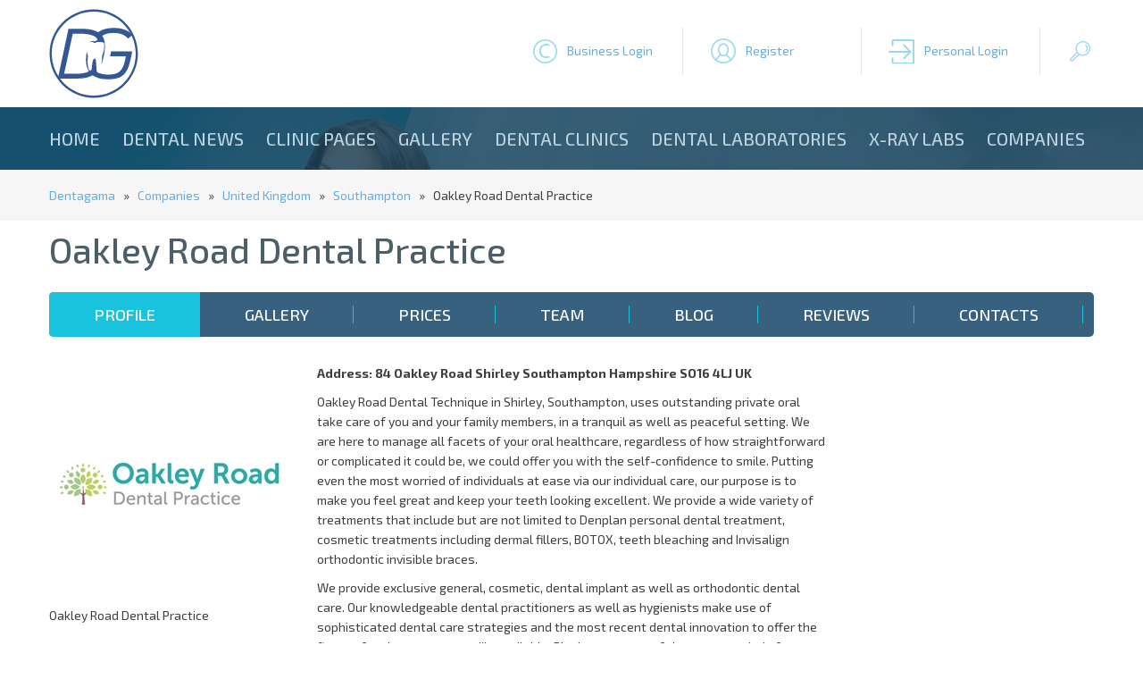

--- FILE ---
content_type: text/html; charset=utf-8
request_url: https://dentagama.com/googlemap/private.aspx?id=2633
body_size: 5752
content:
 
<!DOCTYPE html PUBLIC "-//W3C//DTD XHTML 1.0 Transitional//EN" "http://www.w3.org/TR/xhtml1/DTD/xhtml1-transitional.dtd">
<html xmlns="http://www.w3.org/1999/xhtml">
<!-- http://www.clarkdietrich.com/about-us/locations -->
<head>
<meta http-equiv="Content-Type" content="text/html; charset=utf-8" />
<title>Dentist Map</title>

<script src="https://maps.googleapis.com/maps/api/js?key=AIzaSyCgqVs1VMyJHkXsviGhSL5KXAKkDhsOsAg&v=3.exp&sensor=false&amp;language=en"></script>

<meta name="viewport" content="width=device-width, initial-scale=1.0">
<script type="text/javascript" src="googlemapMarkerClusterer.js"></script>

<script type="text/javascript">

	// configure options
	var map;
	var initLatLng = new google.maps.LatLng(50.921882,-1.443595); //Kazanlak - 42.718768,25.366608, Pod Kazanlak - 42.386951,25.339142, Sofia - 42.712714,23.325142
	var initZoom = 12;
	var locations = new Array();
	var markers = new Array();
	var markerCluster = null;
	// markerClusterer options.
	// gridSize determines how close markers must be on-screen before
	//    they are turned into a cluster
	// maxZoom is the map zoom level beyond which clusters all
	//    turn into individual markers
    var mcOptions = {gridSize: 20, maxZoom: 15};

	// create blank infoWindow.
	var infoWindow = new google.maps.InfoWindow();

	// All locations in an array, with category, latitude,
	// longitude, and description for infoWindow.

	locations[1] = new Array();
locations[1][0] = 'ObjectType';
locations[1][1] = 50.921882;
locations[1][2] = -1.443595;
locations[1][3] = "Oakley Road Dental Practice<br /><a href='/companies/oakley-road-dental-practice' target='_top'>See details about Oakley Road Dental Practice</a>";
locations[1][4] = "Oakley Road Dental Practice";



	function initialize() {

	  // Create an array of styles.
	  var styles = [
		{
		  stylers: [
			{/* hue: "#335c9b" */},
			{ /*saturation: -30 */}		  ]
		},{
		  featureType: "road",
		  elementType: "geometry",
		  stylers: [
			{ lightness: 100 },
			{ visibility: "on" }
		  ]
		},{
		  featureType: "road",
		  elementType: "labels",
		  stylers: [
			{ visibility: "on" }
		  ]
		}
	  ];
	  // Create a new StyledMapType object, passing it the array of styles,
	  // as well as the name to be displayed on the map type control.
	  var styledMap = new google.maps.StyledMapType(styles,
		{name: "Styled Map"});

	  // Create a map object, and include the MapTypeId to add
	  // to the map type control.
	  var mapOptions = {
		zoom: 11,
		center: new google.maps.LatLng(55.6468, 37.581),
		mapTypeControlOptions: {
		  mapTypeIds: [google.maps.MapTypeId.ROADMAP, 'map_style']
		}
	  };

		// set map options
		var myOptions = {
			zoom: initZoom,
			center: initLatLng,
			streetViewControl: false,
			mapTypeControl: true,
			mapTypeControlOptions: {
				style: google.maps.MapTypeControlStyle.DEFAULT //HORIZONTAL_BAR //DROPDOWN_MENU
			},
			zoomControl: true,
			zoomControlOptions: {
				style: google.maps.ZoomControlStyle.LARGE //SMALL
			},
			mapTypeId: google.maps.MapTypeId.ROADMAP
		}
		
		// create map, attached to div#map_canvas
		map = new google.maps.Map(document.getElementById("map_canvas"), myOptions);

		//Associate the styled map with the MapTypeId and set it to display.
		map.mapTypes.set('map_style', styledMap);
		map.setMapTypeId('map_style');

		// iterate through all locations, setting markers and assigning listener for infoWindow
		for (i = 1; i < locations.length; i++) {
			if (typeof(locations[i]) == 'object') {
				var point = new google.maps.LatLng(locations[i][1], locations[i][2]);
				markers[i] = new google.maps.Marker({
					position: point
				});				
				markers[i].setMap(map);		
	//			markers[i].setIcon('images/gmarker.png');
	//			markers[i].setShadow('images/gmarkershadow.png');
				markers[i].setTitle(locations[i][4]);
// 				google.maps.event.addListener(markers[i], 'click', function() {infoWindow.setContent(locations[i][3]);infoWindow.open(map, markers[i]);});
			}
		} // for
	
		google.maps.event.addListener(markers[1], 'click', function() {infoWindow.setContent(locations[1][3]);infoWindow.open(map, markers[1]);});


		// show markers based on category selected
		show_markers("ObjectType");
			
	} // function initialize() {


	function show_markers (location_type) {

		// create temp array for cluster
		var temp_markers = new Array();
		// if the markerClusterer object doesn't exist, create it with empty temp_markers
		if (markerCluster == null) {
			markerCluster = new MarkerClusterer(map, temp_markers, mcOptions);
		}
		// clear all markers
		markerCluster.clearMarkers();

		// iterate through all locations, setting only those in the selected category
		for (i = 1; i < locations.length; i++) {
			if (typeof(locations[i]) == 'object') {
				if (locations[i][0] == location_type) {
					markers[i].setVisible(true);
					// add marker to temp array, for clustering
					temp_markers.push(markers[i]);
				} else {
					markers[i].setVisible(false);
				}
			}
		} // for
		
		// add all current markers to cluster
		markerCluster.addMarkers(temp_markers);
		// re-center map, in case it has changed
		map.setCenter(initLatLng);
		// reset map zoom to initial value
		map.setZoom(initZoom);
					
	} // function show_markers

</script>

<!-- hide infoWindow shadow -->
<style type="text/css">
	body {
		margin:0px;
	}
	img[src*="iws3.png"] {
		display: none;
	}
	#map_canvas {
		border-radius: 5px;
		-moz-border-radius: 5px;
		-webkit-border-radius: 5px;
		-o-border-radius: 5px; 	
	}
</style>
<!-- /hide infoWindow shadow -->

</head>
<body>


<div id="map_canvas" style="width:100%;height:330px;">&nbsp;</div>


<script type="text/javascript">
	initialize();
</script>  
 

</body>
</html>


--- FILE ---
content_type: text/html; charset=utf-8
request_url: https://dentagama.com/googlemap/private2.aspx?id=2633
body_size: 9781
content:
 
<!DOCTYPE html PUBLIC "-//W3C//DTD XHTML 1.0 Transitional//EN" "http://www.w3.org/TR/xhtml1/DTD/xhtml1-transitional.dtd">
<html xmlns="http://www.w3.org/1999/xhtml">
<!-- http://www.clarkdietrich.com/about-us/locations -->
<head>
<meta http-equiv="Content-Type" content="text/html; charset=utf-8" />
<title>Dentist Map</title>

<script type="text/javascript" src="http://ajax.googleapis.com/ajax/libs/jquery/1.7/jquery.min.js"></script>

<meta name="viewport" content="width=device-width, initial-scale=1.0">
<script type="text/javascript" src="jquery.printElement.js"></script>

<script type="text/javascript">
       $(document).ready(function() {
         $("#PrintinPopup").click(function() {
             printElem({ printMode: 'popup' });
         });
     });
 
	function printElem(options){
		 $('#directions-panel').printElement(options);
	}

</script>

<style>

      #directions-panel {
		margin-left:15px;
		width:380px;
		display:block;
        float: left;
        overflow: visible;
		font-family: Tahoma, Verdana, Arial, Helvetica, sans-serif;
		font-size: 12px;
		font-weight: normal;
      }

      #control {
		margin-left:15px;
		width:380px;
		display:block;
        float: left;
        overflow: visible;
		font-family: Tahoma, Verdana, Arial, Helvetica, sans-serif;
		font-size: 12px;
		font-weight: normal;
      }

</style>

<script src="https://maps.googleapis.com/maps/api/js?key=AIzaSyCgqVs1VMyJHkXsviGhSL5KXAKkDhsOsAg&v=3.exp&sensor=false&amp;language=en"></script>

<script type="text/javascript">
/*      var directionDisplay;
      var directionsService = new google.maps.DirectionsService();

      function initialize() {
        directionsDisplay = new google.maps.DirectionsRenderer();
        var mapOptions = {
          zoom: 12,
          mapTypeId: google.maps.MapTypeId.ROADMAP,
          center: new google.maps.LatLng(50.921882,-1.443595)
        };
        var map = new google.maps.Map(document.getElementById('map_canvas'),
            mapOptions);
        directionsDisplay.setMap(map);
        directionsDisplay.setPanel(document.getElementById('directions-panel'));
      }

      function calcRoute() {
        var start = document.getElementById('start').value;
        var end = document.getElementById('end').value;
        var request = {
          origin: start,
          destination: end,
          travelMode: google.maps.DirectionsTravelMode.DRIVING
        };
        directionsService.route(request, function(response, status) {
          if (status == google.maps.DirectionsStatus.OK) {
            directionsDisplay.setDirections(response);
          }
        });
      }
*/
//      google.maps.event.addDomListener(window, 'load', initialize);


      var directionDisplay;
      var directionsService = new google.maps.DirectionsService();

	// configure options
	var map;
	var initLatLng = new google.maps.LatLng(50.921882,-1.443595); //Kazanlak - 42.718768,25.366608, Pod Kazanlak - 42.386951,25.339142, Sofia - 42.712714,23.325142
	var initZoom = 12;
	var locations = new Array();
	var markers = new Array();
	var markerCluster = null;
	// markerClusterer options.
	// gridSize determines how close markers must be on-screen before
	//    they are turned into a cluster
	// maxZoom is the map zoom level beyond which clusters all
	//    turn into individual markers
    var mcOptions = {gridSize: 20, maxZoom: 15};

	// create blank infoWindow.
	var infoWindow = new google.maps.InfoWindow();

	// All locations in an array, with category, latitude,
	// longitude, and description for infoWindow.

	locations[1] = new Array();
locations[1][0] = 'ObjectType';
locations[1][1] = 50.921882;
locations[1][2] = -1.443595;
locations[1][3] = "Oakley Road Dental Practice<br /><a href='/companies/oakley-road-dental-practice' target='_top'>See details about Oakley Road Dental Practice</a>";
locations[1][4] = "Oakley Road Dental Practice";



	function initialize() {
        directionsDisplay = new google.maps.DirectionsRenderer();

	  // Create an array of styles.
	  var styles = [
		{
		  stylers: [
			{ hue: "#335c9b" },
			{ saturation: -30 }		  ]
		},{
		  featureType: "road",
		  elementType: "geometry",
		  stylers: [
			{ lightness: 100 },
			{ visibility: "on" }
		  ]
		},{
		  featureType: "road",
		  elementType: "labels",
		  stylers: [
			{ visibility: "on" }
		  ]
		}
	  ];
	  // Create a new StyledMapType object, passing it the array of styles,
	  // as well as the name to be displayed on the map type control.
	  var styledMap = new google.maps.StyledMapType(styles,
		{name: "Styled Map"});

	  // Create a map object, and include the MapTypeId to add
	  // to the map type control.
	  var mapOptions = {
		zoom: 11,
		center: new google.maps.LatLng(55.6468, 37.581),
		mapTypeControlOptions: {
		  mapTypeIds: [google.maps.MapTypeId.ROADMAP, 'map_style']
		}
	  };

		// set map options
		var myOptions = {
			zoom: initZoom,
			center: initLatLng,
			streetViewControl: false,
			mapTypeControl: true,
			mapTypeControlOptions: {
				style: google.maps.MapTypeControlStyle.DEFAULT //HORIZONTAL_BAR //DROPDOWN_MENU
			},
			zoomControl: true,
			zoomControlOptions: {
				style: google.maps.ZoomControlStyle.LARGE //SMALL
			},
			mapTypeId: google.maps.MapTypeId.ROADMAP
		}
		
		// create map, attached to div#map_canvas
		map = new google.maps.Map(document.getElementById("map_canvas"), myOptions);

		//Associate the styled map with the MapTypeId and set it to display.
		map.mapTypes.set('map_style', styledMap);
		map.setMapTypeId('map_style');

        directionsDisplay.setMap(map);
        directionsDisplay.setPanel(document.getElementById('directions-panel'));

		// iterate through all locations, setting markers and assigning listener for infoWindow
		for (i = 1; i < locations.length; i++) {
			if (typeof(locations[i]) == 'object') {
				var point = new google.maps.LatLng(locations[i][1], locations[i][2]);
				markers[i] = new google.maps.Marker({
					position: point
				});				
				markers[i].setMap(map);		
	//			markers[i].setIcon('images/gmarker.png');
	//			markers[i].setShadow('images/gmarkershadow.png');
				markers[i].setTitle(locations[i][4]);
// 				google.maps.event.addListener(markers[i], 'click', function() {infoWindow.setContent(locations[i][3]);infoWindow.open(map, markers[i]);});
			}
		} // for
	
		google.maps.event.addListener(markers[1], 'click', function() {infoWindow.setContent(locations[1][3]);infoWindow.open(map, markers[1]);});


		// show markers based on category selected
		show_markers("ObjectType");
			
	} // function initialize() {


	function show_markers (location_type) {

		// create temp array for cluster
		var temp_markers = new Array();
		// if the markerClusterer object doesn't exist, create it with empty temp_markers
		if (markerCluster == null) {
			markerCluster = new MarkerClusterer(map, temp_markers, mcOptions);
		}
		// clear all markers
		markerCluster.clearMarkers();

		// iterate through all locations, setting only those in the selected category
		for (i = 1; i < locations.length; i++) {
			if (typeof(locations[i]) == 'object') {
				if (locations[i][0] == location_type) {
					markers[i].setVisible(true);
					// add marker to temp array, for clustering
					temp_markers.push(markers[i]);
				} else {
					markers[i].setVisible(false);
				}
			}
		} // for
		
		// add all current markers to cluster
		markerCluster.addMarkers(temp_markers);
		// re-center map, in case it has changed
		map.setCenter(initLatLng);
		// reset map zoom to initial value
		map.setZoom(initZoom);
					
	} // function show_markers


      function calcRoute() {

        var start = document.getElementById('start').value;
        var end = document.getElementById('end').value;
        var request = {
          origin: start,
          destination: end,
          travelMode: google.maps.DirectionsTravelMode.DRIVING
        };
        directionsService.route(request, function(response, status) {
          if (status == google.maps.DirectionsStatus.OK) {
            directionsDisplay.setDirections(response);
          }
        });

		$('#printDiv').show();

      }

</script>

<!-- hide infoWindow shadow -->
<style type="text/css">
	body {
		margin:0px;
	}
	img[src*="iws3.png"] {
		display: none;
	}
	#map_canvas {
		width:770px;
		height:580px;
		display:inline;
		float:left;
	}
	#map_canvas_right {
		width:400px;
		height:580px;
		display:inline;
		float:left;
	}

/* 768 */
	@media only screen and (min-width: 768px) and (max-width: 1199px) {
	#map_canvas {
		width:100%;
	}
	#map_canvas_right {
		width:100%;
	}
}

/* 480 */
@media only screen and (min-width: 480px) and (max-width: 767px) {
	#map_canvas {
		width:100%;
	}
	#map_canvas_right {
		width:100%;
	}
}

/* 320 */
@media only screen and (max-width: 479px) {
	#map_canvas {
		width:100%;
	}
	#map_canvas_right {
		width:100%;
	}
}
</style>
<!-- /hide infoWindow shadow -->

</head>
<body>


<div id="map_canvas">&nbsp;</div>

<div id="map_canvas_right">
    <div id="control">
		<h3>Find the distance to Oakley Road Dental Practice</h3>
      <strong>From:</strong>
	  <input type="text" id="start" value="" />
	  <input type="hidden" id="end" value="50.921882,-1.443595" />
	  <a href="javascript:calcRoute();">Calculate distance</a>
    </div>
    <div id="directions-panel"></div>
	<div id="printDiv" style="display:none;float:left;width:100%;height:40px;text-align:center;"><input type="button" value="Print" id="PrintinPopup" /></div>
</div>
<script type="text/javascript">
	initialize();
</script>  
 

</body>
</html>


--- FILE ---
content_type: text/html; charset=utf-8
request_url: https://www.google.com/recaptcha/api2/aframe
body_size: 268
content:
<!DOCTYPE HTML><html><head><meta http-equiv="content-type" content="text/html; charset=UTF-8"></head><body><script nonce="QyPJk5RVbLixUpt41HwJSg">/** Anti-fraud and anti-abuse applications only. See google.com/recaptcha */ try{var clients={'sodar':'https://pagead2.googlesyndication.com/pagead/sodar?'};window.addEventListener("message",function(a){try{if(a.source===window.parent){var b=JSON.parse(a.data);var c=clients[b['id']];if(c){var d=document.createElement('img');d.src=c+b['params']+'&rc='+(localStorage.getItem("rc::a")?sessionStorage.getItem("rc::b"):"");window.document.body.appendChild(d);sessionStorage.setItem("rc::e",parseInt(sessionStorage.getItem("rc::e")||0)+1);localStorage.setItem("rc::h",'1768960925649');}}}catch(b){}});window.parent.postMessage("_grecaptcha_ready", "*");}catch(b){}</script></body></html>